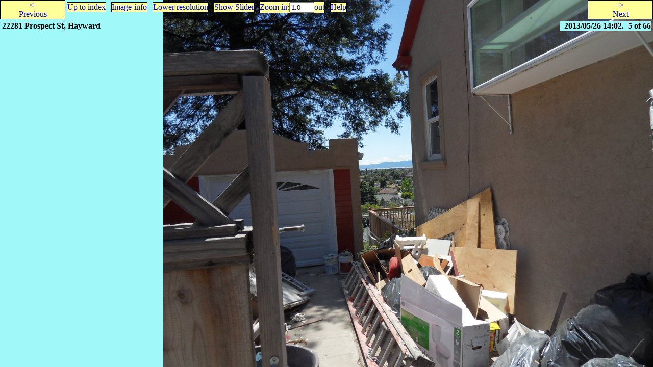

--- FILE ---
content_type: text/html
request_url: http://pics.bothner.com/2013/Buying22281Prospect/005large.html
body_size: 1028
content:
<!DOCTYPE html PUBLIC "-//W3C//DTD HTML 4.01 Transitional//EN" "http://www.w3.org/TR/1999/REC-html401-19991224/loose.dtd">
<html>
  <head>
    <meta content="text/html; charset=UTF-8" http-equiv="Content-Type">
    <link rel="up" href="index.html">
    <link rel="prev" href="004large.html">
    <link rel="next" href="006large.html">
    <link rel="stylesheet" title="QAlbum style" href="../../lib/qalbum.css">
    <title>22281 Prospect St, Hayward - 005</title>
    <!--Used by JavaScript-->
    <style type="text/css">
    </style>
    <meta name="viewport" content="width=device-width; height=device-height; initial-scale=1.0; maximum-scale=1.0;">

    <script type="text/javascript">
      var thisId = "005";
      var nextId = "006";
      var prevId = "004";
      var libdir = "../../lib";
      var hash = location.hash;
      var style_link = "large";
      var uphash = location.hash ? location.hash : "#large";
    </script>
    <script type="text/javascript" src="../../lib/picture.js"> </script>
  </head>
<body onload="javascript:OnLoad();" onresize="javascript:ScaledResize();"><div id="preamble">
<div><span id="prev-button" class="button"><div><a id="prev-link" href="004large.html"><div>&lt;-<br>Previous</div></a></div></span><span style="display: inline-block; width: 80%"><span id="up-button" class="button"><a class="button" id="up-link" href="index.html">Up to index</a></span>
  <span class="button" style-button="info"><a href="005info.html">Image-info</a></span>
  <span class="button" style-button="medium"><a href="005.html">Lower resolution</a></span>
  <span id="slider-button" class="button"><a id="slider-link" href="slider.html#005full">Show Slider</a></span>
<span id="zoom-buttons" class="button"><a id="zoom-in-button" href="javascript:ZoomIn()">Zoom&#xA0;in:</a><input type="text" size="4" value="1.0" id="zoom-input-field"><a id="zoom-out-button" href="javascript:ZoomOut()">out</a></span>
<span class="button"><a href="../../lib/help.html">Help</a></span>
</span><span id="next-button" class="button"><div><a id="next-link" href="006large.html"><div>-&gt;<br>Next</div></a></div></span></div>
<div class="preamble-text">

<p><span class="preamble-title"><b>22281 Prospect St, Hayward</b></span>
<span class="preamble-num-date">&#xA0;&#xA0;2013/05/26 14:02.
  &#xA0;5&#xA0;of&#xA0;66</span>
</p>


</div>
</div><div><img class="main" id="main-image" src="005.jpg" width="3072" height="2304"></div></body>
</html>
